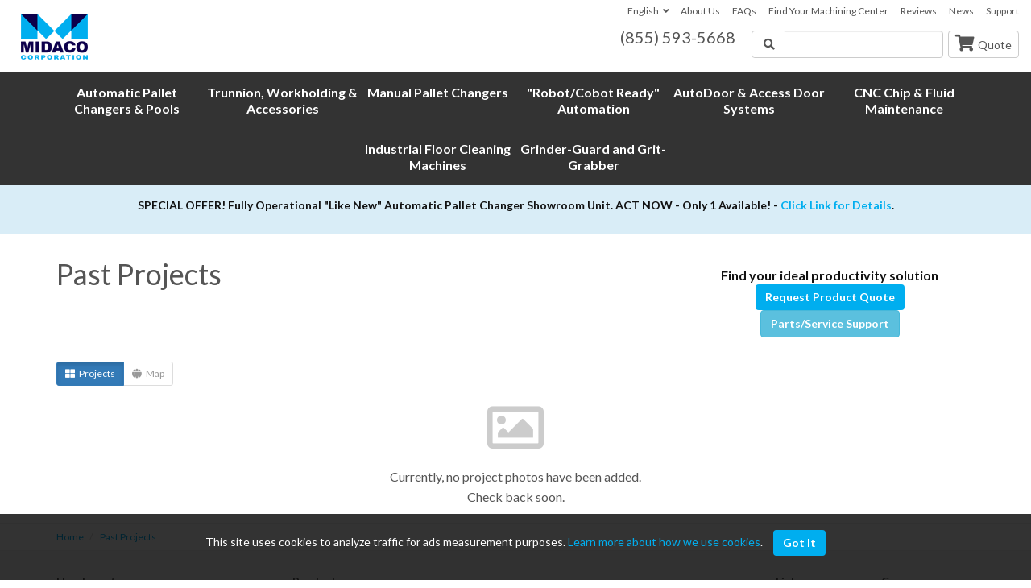

--- FILE ---
content_type: text/html; charset=utf-8
request_url: https://www.midaco-corp.com/past-projects/
body_size: 10728
content:
<!DOCTYPE html>
<html lang="en">
<head>
    <meta charset="utf-8">
<title>Past Projects - Midaco Corporation</title>
    <meta name="description" content="Midaco Corporation is a professional remodeling company servicing United States. Contact our company and get a service today!"> 
    <meta name="keywords" content="Midaco Corporation, Past Projects"> 
<link rel="canonical" href="https://www.midaco-corp.com/past-projects/" />




<meta name="viewport" content="width=device-width, initial-scale=1.0">
<link href='https://fonts.googleapis.com/css?family=Lato:400,400italic,700' rel='stylesheet' type='text/css'>
<link href="/css/bundle.ui.default/?v=1474ffz9QvEMNryKcHkPn7bypd5CJVe0u14__veauLg1" rel="stylesheet"/>


<!-- Google Tag Manager -->
<script>(function(w,d,s,l,i){w[l]=w[l]||[];w[l].push({'gtm.start':
new Date().getTime(),event:'gtm.js'});var f=d.getElementsByTagName(s)[0],
j=d.createElement(s),dl=l!='dataLayer'?'&l='+l:'';j.async=true;j.src=
'https://www.googletagmanager.com/gtm.js?id='+i+dl;f.parentNode.insertBefore(j,f);
})(window,document,'script','dataLayer','GTM-WHQWCV4');</script>
<!-- End Google Tag Manager -->

<!-- Begin Inspectlet Embed Code -->
<script type="text/javascript" id="inspectletjs">
window.__insp = window.__insp || [];
__insp.push(['wid', 1962782209]);
(function() {
function ldinsp(){if(typeof window.__inspld != "undefined") return; window.__inspld = 1; var insp = document.createElement('script'); insp.type = 'text/javascript'; insp.async = true; insp.id = "inspsync"; insp.src = ('https:' == document.location.protocol ? 'https' : 'http') + '://cdn.inspectlet.com/inspectlet.js'; var x = document.getElementsByTagName('script')[0]; x.parentNode.insertBefore(insp, x); };
setTimeout(ldinsp, 500); document.readyState != "complete" ? (window.attachEvent ? window.attachEvent('onload', ldinsp) : window.addEventListener('load', ldinsp, false)) : ldinsp();
})();
</script>
<!-- End Inspectlet Embed Code -->
<!-- Begin Verification -->
<meta name="google-site-verification" content="aWfCYy9M0CiM9AJnIrmba4T8Q5b8ekZRqXYtd2LhUpA" />
<!-- End Verification -->


<!-- Global site tag (gtag.js) - Google Ads: 965871856 -->
<script async src="https://www.googletagmanager.com/gtag/js?id=AW-965871856"></script>
<script>
  window.dataLayer = window.dataLayer || [];
  function gtag(){dataLayer.push(arguments);}
  gtag('js', new Date());

  gtag('config', 'AW-965871856');
</script>



<script>
  gtag('config', 'AW-965871856/K7WVCM7Ll3kQ8JHIzAM', {
    'phone_conversion_number': 'REPLACE WITH VALUE'
  });
</script>


<!-- Google Tag Manager (R) --> <script> (function (w, d, s, l, i) { w[l] = w[l] || []; w[l].push({ 'gtm.start': new Date().getTime(), event: 'gtm.js' }); var f = d.getElementsByTagName(s)[0], j = d.createElement(s), dl = l != 'dataLayer' ? '&l=' + l : ''; j.async = true; j.src = 'https://www.googletagmanager.com/gtm.js?id=' + i + dl; f.parentNode.insertBefore(j, f); })(window, document, 'script', 'dataLayer', 'GTM-T3QJC7R');</script> <!-- End Google Tag Manager -->

<script>(function(w,d,t,r,u){var f,n,i;w[u]=w[u]||[],f=function(){var o={ti:"56023562"};o.q=w[u],w[u]=new UET(o),w[u].push("pageLoad")},n=d.createElement(t),n.src=r,n.async=1,n.onload=n.onreadystatechange=function(){var s=this.readyState;s&&s!=="loaded"&&s!=="complete"||(f(),n.onload=n.onreadystatechange=null)},i=d.getElementsByTagName(t)[0],i.parentNode.insertBefore(n,i)})(window,document,"script","//bat.bing.com/bat.js","uetq");</script>


<script type="text/javascript">
    (function(c,l,a,r,i,t,y){
        c[a]=c[a]||function(){(c[a].q=c[a].q||[]).push(arguments)};
        t=l.createElement(r);t.async=1;t.src="https://www.clarity.ms/tag/"+i;
        y=l.getElementsByTagName(r)[0];y.parentNode.insertBefore(t,y);
    })(window, document, "clarity", "script", "eucpq7ccuk");
</script>

<!-- Bing Webmaster -->
<meta name="msvalidate.01" content="B87C982CC4DED4B61C7A307CDF0C4105" />


<script type="text/javascript">
    function googleTranslateElementInit() {
        new google.translate.TranslateElement({ pageLanguage: 'en', includedLanguages: 'de,fr,hi,it,pl,zh-CN', layout: google.translate.TranslateElement.InlineLayout.HORIZONTAL }, 'google_translate_element');
    }
</script>
<script async="async" type="text/javascript" src="//translate.google.com/translate_a/element.js?cb=googleTranslateElementInit"></script>
<script src="https://kit.fontawesome.com/7b3b8fd08c.js" crossorigin="anonymous"></script>

     <!--Phone Call Conversion script for convserion id: AW-965871856/K7WVCM7Ll3kQ8JHIzAM-->
    <script>
        gtag('config', 'AW-965871856/K7WVCM7Ll3kQ8JHIzAM', {
        'phone_conversion_number': '(855) 593-5668'
        });
    </script>

    <meta name="apple-mobile-web-app-capable" content="yes">
    <meta name="mobile-web-app-capable" content="yes">
    <link rel="apple-touch-icon" sizes="57x57" href="/img/past-projects/apple-icon-57x57.png" />
    <link rel="apple-touch-icon" sizes="72x72" href="/img/past-projects/apple-icon-72x72.png" />
    <link rel="apple-touch-icon" sizes="114x114" href="/img/past-projects/apple-icon-114x114.png" />
    <link rel="apple-touch-icon" sizes="180x180" href="/img/past-projects/apple-icon-180x180.png" />
     
</head>
<body class="no-quote-form-on-page past-project-page nav-not-fixed menufix" itemscope itemtype="http://schema.org/LocalBusiness">

    
<header class="header">
    <div id="google_translate_element"></div>
    <div class="container-fluid">
        <meta itemprop="name" content="Midaco Corporation" />
        <a class="navbar-brand" itemprop="url" href="https://www.midaco-corp.com/">
            <img itemprop="logo" src="https://www.midaco-corp.com/img/logo.png" alt="Midaco Corporation Logo" class="img-responsive" />
        </a>

        <div class="hidden-xs">
            <span class="subnav">
                <span class="subnav-translate dropdown">
                    <a class="translate-link" href="#" data-target="#" data-toggle="dropdown" role="button" aria-haspopup="true" aria-expanded="false">English<i class="fa fa-angle-down fa-spacer-left"></i></a>
                    <ul class="dropdown-menu" aria-labelledby="dLabel">
                        <li><a href="#">English</a></li>
                        <li><a href="#" onclick="doGoogleLanguageTranslator('en|zh-CN'); return false;">Chinese</a></li>
                        <li><a href="#" onclick="doGoogleLanguageTranslator('en|pl'); return false;">Polish</a></li>
                        <li><a href="#" onclick="doGoogleLanguageTranslator('en|fr'); return false;">French</a></li>
                        <li><a href="#" onclick="doGoogleLanguageTranslator('en|de'); return false;">German</a></li>
                        <li><a href="#" onclick="doGoogleLanguageTranslator('en|hi'); return false;">Hindi</a></li>
                        <li><a href="#" onclick="doGoogleLanguageTranslator('en|it'); return false;">Italian</a></li>
                    </ul>
                </span>
                <a href="/about-us/">About Us</a>
                <a href="/faq/">FAQs</a>
                <a href="/machining-center/">Find Your Machining Center</a>
                <a href="/reviews/">Reviews</a>
                <a href="/blog/">News</a>
                <a href="/customer-service/">Support</a>
            </span>
        </div>
        <div class="header-toolbar">
            
            
            <span class="navbar-phone-number hidden-xs gads-tracking-number" data-tracking-phone="(855) 593-5668">
                <span class="number">(855) 593-5668</span>
            </span>
            <form id="search-form" class="form-inline hd-search">
                <div class="input-append">
                    <input type="text" maxlength="50" name="search" class="form-control" id="index-search-input">
                    <a href="#" class="btn btn-search" id="index-search-submit">
                        <i class="fa fa-search fa-fw"></i>
                        <span class="sr-only">Search</span>
                    </a>
                    <a href="#" class="btn btn-cancel-search hide">
                        <i class="fa fa-times-circle fa-fw"></i>
                        <span class="sr-only">Cancel</span>
                    </a>
                </div>
            </form>
            <a class="cart-block" href="/quote/">
                <i class="fa fa-shopping-cart"></i><span class="visible-desktop">Quote</span>
            </a>
            <button type="button" class="navbar-toggle collapsed" data-toggle="collapse" data-target=".navbar-collapse">
                <span class="sr-only">Toggle navigation</span>
                <i class="fa fa-bars"></i>
            </button>
        </div>

    </div>

    <nav class="navbar nav-main" role="navigation">
        <div class="container-fluid text-center">
            <div class="collapse navbar-collapse">
                <ul class="nav navbar-nav nav-main">
                    <li class="dropdown hidden-xs">
                        <a href="/cat.7/automatic-pallet-systems/" class="aMain aAutoPallet dropdown-toggle " role="button" aria-expanded="false">Automatic Pallet Changers & Pools</a>
                        <ul class="dropdown-menu" role="menu">
                                    <li><a href="/cat.7/automatic-pallet-changers/">Automatic Pallet Changers</a></li>
                                    <li><a href="/cat.12/automatic-ce-pallet-changers-for-international-export-only/">Automatic CE Pallet Changers for International Export Only</a></li>
                                    <li><a href="/cat.27/automatic-4-pallet-pool-for-vmc/">Automatic 4-Pallet Pool for VMC</a></li>
                                    <li><a href="/cat.15/automatic-pallet-pool-for-5-axis/">Automatic Pallet Pool for 5-Axis</a></li>
                                    <li><a href="/cat.10/demo-and-remanufactured-pallet-changers/">DEMO and Remanufactured Pallet Changers</a></li>

                        </ul>
                    </li>
                            <li class="dropdown hidden-xs">
                                <a href="/cat.16/trunnion-workholding-accessories/"
                                   class="aMain aAutoPallet dropdown-toggle "
                                   role="button" aria-expanded="false">Trunnion, Workholding &amp; Accessories</a>

                                <ul class="dropdown-menu" role="menu">
                                            <li><a href="/sc.40/trunnion-systems/">Trunnion Systems</a></li>
                                            <li><a href="/sc.51/hydraulic-docking-system/">Hydraulic Docking System</a></li>
                                            <li><a href="/sc.72/pallet-changer-accessories/">Pallet Changer Accessories</a></li>

                                </ul>
                            </li>
                            <li class="dropdown hidden-xs">
                                <a href="/cat.8/manual-pallet-changers/"
                                   class="aMain aAutoPallet dropdown-toggle "
                                   role="button" aria-expanded="false">Manual Pallet Changers</a>

                                <ul class="dropdown-menu" role="menu">
                                            <li><a href="/sc.25/manual-pallet-changer/">Manual Pallet Changer</a></li>
                                            <li><a href="/sc.27/mps-31-micro-pallet-changer/">MPS 31 - Micro Pallet Changer</a></li>

                                </ul>
                            </li>
                            <li class="dropdown hidden-xs">
                                <a href="/cat.17/robotcobot-ready-automation/"
                                   class="aMain aAutoPallet dropdown-toggle "
                                   role="button" aria-expanded="false">&quot;Robot/Cobot Ready&quot; Automation</a>

                                <ul class="dropdown-menu" role="menu">
                                            <li><a href="/sc.70/robot-ready-automatic-pallet-changer-with-cobot-mount/">&quot;Robot Ready&quot; Automatic Pallet Changer with Cobot Mount</a></li>
                                            <li><a href="/sc.41/robot-ready-cobot-mount-only/">&quot;Robot Ready&quot; Cobot Mount (only)</a></li>
                                            <li><a href="/sc.69/robot-ready-autodoor-for-ur-cobot/">&quot;Robot Ready&quot; AutoDoor for UR Cobot</a></li>
                                            <li><a href="/sc.68/robot-ready-loading-cabinet/">&quot;Robot Ready&quot; Loading Cabinet</a></li>

                                </ul>
                            </li>
                            <li class="dropdown hidden-xs">
                                <a href="/cat.13/autodoor-access-door-systems/"
                                   class="aMain aAutoPallet dropdown-toggle "
                                   role="button" aria-expanded="false">AutoDoor &amp; Access Door Systems</a>

                                <ul class="dropdown-menu" role="menu">
                                            <li><a href="/sc.37/autodoor-opener-pneumatic/">AutoDoor Opener - Pneumatic</a></li>
                                            <li><a href="/sc.36/autodoor-opener-servo/">AutoDoor Opener - Servo</a></li>
                                            <li><a href="/sc.42/robotcobot-access-door/">Robot/Cobot Access Door</a></li>

                                </ul>
                            </li>
                            <li class="dropdown hidden-xs">
                                <a href="/cat.28/cnc-chip-fluid-maintenance/"
                                   class="aMain aAutoPallet dropdown-toggle "
                                   role="button" aria-expanded="false">CNC Chip &amp; Fluid Maintenance</a>

                                <ul class="dropdown-menu" role="menu">
                                            <li><a href="/sc.43/midaco-cnc-chip-fan/">Midaco CNC Chip Fan</a></li>
                                            <li><a href="/sc.44/industrial-vacuums-for-cnc/">Industrial Vacuums for CNC</a></li>
                                            <li><a href="/sc.75/automatic-coolant-cleaning-system/">Automatic Coolant Cleaning System</a></li>
                                            <li><a href="/sc.76/cnc-chip-washdown-system/">CNC Chip Washdown System</a></li>

                                </ul>
                            </li>
                            <li class="dropdown hidden-xs">
                                <a href="/cat.29/industrial-floor-cleaning-machines/"
                                   class="aMain aAutoPallet dropdown-toggle "
                                   role="button" aria-expanded="false">Industrial Floor Cleaning Machines</a>

                                <ul class="dropdown-menu" role="menu">
                                            <li><a href="/sc.77/walk-behind-industrial-floor-sweeper/">Walk-Behind Industrial Floor Sweeper</a></li>
                                            <li><a href="/sc.79/walk-behind-industrial-floor-scrubbers/">Walk-Behind Industrial Floor Scrubbers</a></li>
                                            <li><a href="/sc.78/ride-on-industrial-floor-scrubber/">Ride-On Industrial Floor Scrubber</a></li>

                                </ul>
                            </li>
                            <li class="dropdown hidden-xs">
                                <a href="/cat.9/grinder-guard-and-grit-grabber/"
                                   class="aMain aAutoPallet dropdown-toggle "
                                   role="button" aria-expanded="false">Grinder-Guard and Grit-Grabber</a>

                                <ul class="dropdown-menu" role="menu">
                                            <li><a href="/sc.28/grinder-guard-shield/">Grinder-Guard Shield</a></li>
                                            <li><a href="/sc.29/grit-grabber-vacuum-pedestal/">Grit-Grabber Vacuum Pedestal</a></li>

                                </ul>
                            </li>



                    <li class="visible-xs-block"><a class="aMain" href="/cat.7/automatic-pallet-systems/">Automatic Pallet Changers</a></li>
                    <li class="visible-xs-block"><a class="aMain" href="/cat.12/automatic-ce-pallet-changers/">Automatic Pallet Changer CE LC</a></li>
                    <li class="visible-xs-block"><a class="aMain" href="/cat.27/automatic-4-pallet-pool-for-vmc/">Automatic 4-Pallet Pool for VMC</a></li>
                    <li class="visible-xs-block"><a class="aMain" href="/cat.15/automatic-pallet-pool-for-5-axis/">Automatic Pallet Pool for 5-Axis</a></li>

                    <li class="visible-xs-block"><a class="aMain" href="/cat.8/manual-pallet-changers/">Manual Pallet Changers</a></li>
                    <li class="visible-xs-block"><a class="aMain" href="/sc.40/trunnion-systems/">Trunnion System</a></li>
                    <li class="visible-xs-block"><a class="aMain" href="/sc.51/hydraulic-docking-system/">Hydraulic Docking System</a></li>
                    <li class="visible-xs-block"><a class="aMain" href="/cat.13/autodoor-access-door-systems/">AutoDoor System</a></li>
                    <li class="visible-xs-block"><a class="aMain" href="/sc.42/industrial-robot-access-door/">Robot Access Doors</a></li>

                    <li class="visible-xs-block"><a class="aMain" href="/cat.17/robot-ready-automation/">“Robot Ready” Automation</a></li>
                    <li class="visible-xs-block"><a class="aMain" href="/sc.43/midaco-cnc-chip-fan/">Midaco CNC Chip Fan</a></li>
                    <li class="visible-xs-block"><a class="aMain" href="/sc.75/automatic-coolant-cleaning-system/">Automatic Coolant Cleaning System</a></li>
                    <li class="visible-xs-block"><a class="aMain" href="/sc.76/cnc-chip-washdown-system/">CNC Chip Washdown System</a></li>
                    <li class="visible-xs-block"><a class="aMain" href="/sc.44/industrial-cnc-vacuums/">Industrial Vacuums for CNC</a></li>
                    <li class="visible-xs-block"><a class="aMain" href="/cat.29/industrial-floor-cleaning-machines/">Industrial Floor Cleaning Machines</a></li>
                    <li class="visible-xs-block"><a class="aMain" href="/cat.9/grinder-guard-grit-grabber/">Grinder-Guard & Grit-Grabber</a></li>
                    <li class="visible-xs-block"><a class="aMain" href="/cat.10/demo-and-remanufactured-pallet-changers/">DEMO and Remanufactured Pallet Changers</a></li>

                    <li class="visible-xs-block"><div class="divider"></div></li>
                    <li class="visible-xs-block"><a class="aMain" href="/contact-us/">Contact Us</a></li>
                    <li class="visible-xs-block"><a href="/about-us/" class="aMain">About Us</a></li>
                    <li class="visible-xs-block"><a href="/customer-service/" class="aMain">Customer Service</a></li>
                    <li class="visible-xs-block"><a href="/machining-center/" class="aMain">Find Your Machining Center</a></li>
                    <li class="visible-xs-block"><a href="/reviews/" class="aMain">Company Reviews</a></li>
                    <li class="visible-xs-block"><a href="/faq/" class="aMain">FAQs</a></li>
                    <li class="visible-xs-block"><a href="/blog/" class="aMain">News</a></li>
                </ul>
            </div><!-- /.navbar-collapse -->
        </div>
    </nav>
    <!-- /.container -->
    <div class="mobile-phones visible-xs-block text-center">
        <a href="tel:+1(847) 558-6720"><b>(847) 558-6720</b></a>
        <div class="tf">Toll Free <a href="tel:+1(855) 593-5668"><b>(855) 593-5668</b></a></div>
    </div>
</header>

    <div class="alert alert-info header-alert alert-info text-center no-clear" >
        <div class="container-fluid">
            <p><b>SPECIAL OFFER! Fully Operational "Like New" Automatic Pallet Changer
Showroom Unit. ACT NOW - Only 1 Available! -&nbsp;<a href="https://www.midaco-corp.com/sc.30/demo-and-remanufactured-pallet-changers/" target="_blank">Click Link for Details</a>.</b></p>
        </div>
    </div>


    <div class="container">
        <div class="page-header ">
            <div class="row">
                <div class="col-md-8">
                    
                <h1>
                    Past Projects
                </h1>












                </div>
                <div class="col-md-4 video-demo-section">
                    <strong class="video-demo">Find your ideal productivity solution</strong> <br />
                    <a href="/quote/" class="btn btn-primary">Request Product Quote</a>
                                                                                              <a href="/customer-service/" class="btn btn-info">Parts/Service Support</a>
                </div>
            </div>
        </div>
    </div>

    <div class="container container-page">
        

<div class="filter-options">
    
    <div class="projects-filter hide">
         <span class="text-muted">|</span> <a href="/past-projects/">View All</a>
    </div>
    <div class="visible-desktop">
        <div class="btn-group toggle-featured-projects common-toggle-style hide" data-toggle="buttons">
            <label class="btn btn-sm active">
                <input type="radio" name="allProjects" id="allProjects" autocomplete="off" checked> <i class="fa fa-map-marker fa-spacer-right "></i>All Projects
            </label>
            <label class="btn btn-sm">
                <input type="radio" name="featuredProjects" id="featuredProjects" autocomplete="off"> <i class="fa fa-star fa-spacer-right "></i>Featured
            </label>
        </div>
    </div>
</div>
<div class="visible-desktop">
    <div class="btn-group toggle-map-view common-toggle-style" data-toggle="buttons">
        <label class="btn btn-sm active">
            <input type="radio" name="listview" id="listview" autocomplete="off" checked><i class="fa fa-th-large fa-spacer-right"></i>Projects
        </label>
        <label class="btn btn-sm ">
            <input type="radio" name="mapview" id="mapview" autocomplete="off" ><i class="fa fa-globe fa-spacer-right"></i>Map
        </label>
    </div>
</div>

    <div class="text-center">
        <p><i class="fa fa-photo fa-5x text-muted"></i></p>
        <p class="lead">
            Currently, no project photos have been added.<br />Check back soon.
        </p>
    </div>
<script type="text/javascript" src="/js/markerclusterer.js"></script>

<div id="project-assets-gallery" class="bs-gallery">
    <div class="modal">
        <div class="modal-dialog">
            <a href="#" data-toggle="collapse" data-target=".modal-dock" aria-expanded="false" aria-controls="modal-dock" class="modal-dock-overlay"></a>
            <div class="row modal-row">
                <div class="col-md-9 modal-col modal-col-canvas">
                    <div class="modal-canvas-body">
                        <a href="#" class="btn-link btn-close" data-dismiss="modal" aria-hidden="true"><i class="fa fa-lg fa-times"></i></a>
                        <div class="modal-canvas">
                            <div class="modal-media">
                                <span class="modal-media-helper"></span>
                            </div>
                        </div>
                        <div class="modal-controls">
                            <button type="button" class="btn btn-link btn-prev">
                                <i class="fa fa-chevron-left fa-fw"></i>
                            </button>
                            <button type="button" class="btn btn-link btn-thumbnails" data-toggle="collapse" data-target=".modal-dock" aria-expanded="false" aria-controls="modal-dock">
                                <i class="fa fa-th fa-fw"></i>
                            </button>
                            <button type="button" class="btn btn-link btn-next">
                                <i class="fa fa-chevron-right fa-fw"></i>
                            </button>
                            <span class="media-count"><span class="current-count count">1</span><small class="text-muted count">of</small><span class="total-count count">1</span></span>
                        </div>
                        <div class="modal-dock collapse">
                            <div class="dock-title">
                                <button type="button" class="btn btn-link btn-close" data-toggle="collapse" data-target=".modal-dock" aria-expanded="false" aria-controls="modal-dock">
                                    <i class="fa fa-lg fa-times"></i>
                                </button>
                                <span class="gallery-label gallery-title ellipsis"></span>
                            </div>
                            <div class="modal-thumbnails">
                            </div>
                        </div>
                    </div>
                    <!-- /.modal-canvas -->
                </div>
                <!-- /.col-md-8 -->
                <div class="col-md-3 modal-col modal-col-content">
                    <div class="modal-content">
                        <h3 class="gallery-label gallery-title"></h3>
                        <a class="original-img-link" href="#" target="_blank">View Original Image<i class="fa fa-external-link fa-spacer-left"></i></a>
                        <h4 class="modal-title"></h4>
                        <p class="modal-caption"></p>
                    </div>
                </div>
                <!-- /.col-md-4 -->

            </div>
            <!-- /.row -->
        </div>
        <!-- /.modal-dialog -->
    </div>
</div>
    </div>
    <!-- /content -->

    

        <div class="breadcrumbs">
            <div class="container">
                <ol class="breadcrumb" itemscope itemtype="http://schema.org/BreadcrumbList">
                    <li itemprop="itemListElement" itemscope itemtype="http://schema.org/ListItem">
                        <a itemprop="item" href="/">
                            <span class="hidden-lg">
                                <i class="fa fa-home"></i>
                            </span>
                            <span class="visible-lg" itemprop="name">Home</span>
                        </a>
                        <meta itemprop="position" content="1" />
                    </li>
                            <li itemprop="itemListElement" itemscope itemtype="http://schema.org/ListItem">
                                <a itemprop="item" href="/past-projects/">
                                    <span itemprop="name">Past Projects</span>
                                </a>
                                <meta itemprop="position" content="2" />
                            </li>

                </ol>
            </div>
        </div>















<footer class="footer">
    <div class="container">
        <div class="row">
            <div class="col-md-3">
                <h5 class="footer-heading">Headquarters</h5>
                <div class="address" itemprop="address" itemscope="itemscope" itemtype="http://schema.org/PostalAddress">
                    <a href="https://www.google.com/maps/place/Midaco+Corporation/%40%4042.008239,-87.9536656,17z/data=!3m1!4b1!4m6!3m5!1s0x880fb117ce6fd699:0xa7171f40f039c4e5!8m2!3d42.008239!4d-87.9536656!16s%2Fg%2F1w0sdg97?entry=ttu&g_ep=EgoyMDI1MTAxNC4wIKXMDSoASAFQAw%3D%3D" target="_blank">
                    <div itemprop="streetAddress">2000 Touhy Ave.,</div>
                    <span itemprop="addressLocality">Elk Grove Village</span>,
                    <span itemprop="addressRegion">IL</span> <span itemprop="postalCode">60007</span>,
                    <span>USA</span>
</a>
                </div>
                <ul class="list-unstyled">
                    <li itemprop="contactPoint" itemscope="itemscope" itemtype="http://schema.org/ContactPoint">
                        <meta itemprop="telephone" content="+1 (855) 593-5668" />
                        <a class="phone" href="tel:+1(855) 593-5668">(855) 593-5668</a>
                        <meta itemprop="contactType" content="customer service" />
                    </li>
                    <li itemprop="contactPoint" itemscope="itemscope" itemtype="http://schema.org/ContactPoint">
                        <meta itemprop="telephone" content="+1 (847) 558-6720" />
                        <a class="phone" href="tel:+1(847) 558-6720">(847) 558-6720</a>
                        <meta itemprop="contactType" content="customer service" />
                    </li>
                    <li><a href="/contact-us/">Contact Us</a></li>
                    <li><a href="/customer-service/">Customer Service and Parts</a></li>
                    <li><a href="/quote/">Request Product Quote</a></li>
                </ul>
            </div>
            <!-- /location -->

            <div class="col-md-6 products">
                <h5 class="footer-heading">Products</h5>
                <ul class="list-unstyled">

                    <li class="col-md-6"><a href="/cat.7/automatic-pallet-systems/">Automatic Pallet Changers</a></li>
                    <li class="col-md-6"><a href="/cat.12/automatic-ce-pallet-changers/">Automatic Pallet Changer CELC</a></li>
                    <li class="col-md-6"><a href="/cat.27/automatic-4-pallet-pool-for-vmc/">Automatic 4-Pallet Pool for VMC</a></li>
                    <li class="col-md-6"><a href="/cat.15/automatic-pallet-pool-for-5-axis/">Automatic Pallet Pool for 5-Axis</a></li>
                    <li class="col-md-6"><a href="/cat.8/manual-pallet-changers/">Manual Pallet Changers</a></li>
                    <li class="col-md-6"><a href="/sc.40/trunnion-systems/">Trunnion System</a></li>
                    <li class="col-md-6"><a href="/sc.51/hydraulic-docking-system/">Hydraulic Docking System</a></li>
                    <li class="col-md-6"><a href="/cat.13/autodoor-access-door-systems/">AutoDoor System</a></li>
                    <li class="col-md-6"><a href="/sc.42/industrial-robot-access-door/">Robot Access Doors</a></li>
                    <li class="col-md-6"><a href="/cat.17/robot-ready-automation/">Robot Ready Automation</a></li>
                    <li class="col-md-6"><a href="/sc.43/midaco-cnc-chip-fan/">Midaco CNC Chip Fan</a></li>
                    <li class="col-md-6"><a href="/sc.75/automatic-coolant-cleaning-system/">Automatic Coolant Cleaning System</a></li>
                    <li class="col-md-6"><a href="/sc.76/cnc-chip-washdown-system/">CNC Chip Washdown System</a></li>

                    <li class="col-md-6"><a href="/sc.44/industrial-cnc-vacuums/">Industrial Vacuums for CNC</a></li>
                    <li class="col-md-6"><a href="/cat.29/industrial-floor-cleaning-machines/">Industrial Floor Cleaning Machines</a></li>
                    <li class="col-md-6"><a href="/cat.9/grinder-guard-grit-grabber/">Grinder-Guard & Grit-Grabber</a></li>
                    <li class="col-md-6"><a href="/cat.10/demo-and-remanufactured-pallet-changers/">DEMO and Remanufactured Pallet Changers</a></li>

                </ul>
            </div>
            <!-- /products -->

            <div class="col-md-3">
                <div class="col-md-6">
                    <h5 class="footer-heading">Links</h5>
                    <ul class="list-unstyled">
                        <li><a href="/blog/c.expo-schedule/">Expo Schedule</a></li>
                        <li><a href="/about-us/payback/">Payback Calculator</a></li>
                        <li><a href="/machining-center/">Machining Center</a></li>
                        <li><a href="/document-resources/">Document Resource</a></li>
                        <li><a href="/industries/">Industries</a></li>
                        <li><a href="/service-areas/">Service Areas</a></li>
                        <li><a href="/large-pallet-changers/">Large Pallet Changers</a></li>
                        <li><a href="/takt-time/">Takt Time</a></li>
                    </ul>
                </div>
                <div class="col-md-6">
                    <h5 class="footer-heading">Company</h5>
                    <ul class="list-unstyled">
                        <li><a href="/about-us/">About</a></li>
                        <li><a href="/reviews/">Reviews</a></li>
                        <li><a href="/careers/">Careers</a></li>
                        <li><a href="/offers/">Offers</a></li>
                        <li><a href="/faq/">FAQs</a></li>
                        <li><a href="/imts/">IMTS</a></li>

                            <li><a href="/blog/">News</a></li>
                        <li><a href="/blog/c.testimonials/ ">Testimonials</a></li>
                    </ul>
                </div>
            </div>
            <!-- /areas -->
            <!-- /company -->

        </div>
        <!-- /.row -->
    </div>
    <!-- /.container -->
</footer>
<!-- /footer -->

<div class="copyright">
    <div class="container">
        <div class="text-center">
            <div class="">
                <div class="btn-group-social-media">
                        <a class="btn btn-facebook" href="https://www.facebook.com/midacocorp/" target="_blank">
                            <i class="fa fa-facebook fa-fw" aria-label="Like Us On Facebook"></i>
                        </a>
                                            <a class="btn btn-twitter" href="https://twitter.com/midacocorp" target="_blank">
                           <i class="fab fa-x-twitter fa-fw" aria-label="Follow Us On Twitter"></i>
                        
                        </a>
                                            <a class="btn btn-linkedin" href="https://www.linkedin.com/company/midaco-corportation" target="_blank">
                            <i class="fa fa-linkedin fa-fw" aria-label="Follow Us On Linkedin"></i>
                        </a>
                                            <a class="btn btn-google-plus" href="https://www.google.com/maps/place/Midaco+Corporation/@42.008239,-87.9536656,17z/data=!3m1!4b1!4m6!3m5!1s0x880fb117ce6fd699:0xa7171f40f039c4e5!8m2!3d42.008239!4d-87.9536656!16s%2Fg%2F1w0sdg97?entry=ttu&amp;g_ep=EgoyMDI1MDIxMS4wIKXMDSoASAFQAw%3D%3D" target="_blank">
                            <i class="fa fa-google-plus fa-fw" aria-label="Add Us On Google+"></i>
                        </a>
                                            <a class="btn btn-youtube" href="https://www.youtube.com/user/MIDACOCORP" target="_blank">
                            <i class="fa fa-youtube-play fa-fw" aria-label="Watch Us On YouTube"></i>
                        </a>
                                                                <a class="btn btn-instagram" href="https://www.instagram.com/midacocorp/" target="_blank">
                            <i class="fa fa-instagram fa-fw" aria-label="Follow Us On Instagram"></i>
                        </a>
                                            <a class="btn btn-tiktok" href="https://www.tiktok.com/@midaco_official?lang=en" target="_blank">
                            <i class="fab fa-tiktok fa-fw"></i>
                        </a>
                </div>
            </div>
            <div class="">
                <small class="copyright-links">
                    <a href="/privacy-policy/">Privacy Policy</a> <span class="middot">·</span> <a href="/site-map/">Site Map</a> <span class="middot">·</span> <a href="#">Page Top</a>
                </small>
                <p class="copyright-text">
                    <small>
                        &copy; 2013 - 2026. Midaco Corporation
                    </small>
                </p>
            </div>
        </div>
    </div>
</div>
<!-- /copyright -->

<div id="site-cookie-banner" class="banner-cookies hide">
    <div class="container">
        <p>This site uses cookies to analyze traffic for ads measurement purposes. <a href="/privacy-policy/">Learn more about how we use cookies</a>. <a id="accept-site-cookie" class="btn btn-primary">Got It</a></p>

    </div>
</div>

<input name="__RequestVerificationToken" type="hidden" value="81hJm2ICkQuwaToiW6MffwsZrIjQRha1lQZrg1-5AfGGbTyhnOUa8F-qa9ocrEKB92jOixqdt1lNLMPQd986J71IPzdvZ99Wva6loz5VC4U1" />
    <script src="/js/bundle.ui.default/?v=7lQJuIKQcKeIjwzuCEIUiJysKKV2L0OZQZ7FxwN7WJs1"></script>



<!-- Google Tag Manager (noscript) -->
<noscript><iframe src="https://www.googletagmanager.com/ns.html?id=GTM-WHQWCV4"
height="0" width="0" style="display:none;visibility:hidden"></iframe></noscript>
<!-- End Google Tag Manager (noscript) -->

<!-- Google Code for Remarketing Tag -->
<!--------------------------------------------------
Remarketing tags may not be associated with personally identifiable information or placed on pages related to sensitive categories. See more information and instructions on how to setup the tag on: http://google.com/ads/remarketingsetup
--------------------------------------------------->
<script type="text/javascript">
/* <![CDATA[ */
var google_conversion_id = 1069459178;
var google_custom_params = window.google_tag_params;
var google_remarketing_only = true;
/* ]]> */
</script>
<script type="text/javascript" src="//www.googleadservices.com/pagead/conversion.js">
</script>
<noscript>
<div style="display:inline;">
<img height="1" width="1" style="border-style:none;" alt="" src="//googleads.g.doubleclick.net/pagead/viewthroughconversion/1069459178/?guid=ON&amp;script=0"/>
</div>
</noscript>
<!-- Google Tag Manager (noscript) (R) --> <noscript> <iframe src='https://www.googletagmanager.com/ns.html?id=GTM-T3QJC7R' height='0' width='0' style='display:none;visibility:hidden'></iframe> </noscript> <!-- End Google Tag Manager (noscript) -->
    
    <input name="__RequestVerificationToken" type="hidden" value="kSOvUtFO_zsSC2jiH5pjtI8I92tljhHZiRu2cTgGJNMRlmHZrihBdBMSgK1ODdlW8ONQEa5uAhhkRjl5g2y6jJt05TlxS6Rj5ns_sOq6Fjo1" />
</body>
</html>


--- FILE ---
content_type: text/plain
request_url: https://www.google-analytics.com/j/collect?v=1&_v=j102&a=1948343879&t=pageview&_s=1&dl=https%3A%2F%2Fwww.midaco-corp.com%2Fpast-projects%2F&ul=en-us%40posix&dt=Past%20Projects%20-%20Midaco%20Corporation&sr=1280x720&vp=1280x720&_u=YEBAAEABAAAAACAAI~&jid=2041785771&gjid=1337403268&cid=34937865.1769356607&tid=UA-79983053-1&_gid=1439178937.1769356607&_r=1&_slc=1&gtm=45He61m0n81WHQWCV4v78727270za200zd78727270&gcd=13l3l3l3l1l1&dma=0&tag_exp=103116026~103200004~104527907~104528501~104684208~104684211~105391253~115495938~115616985~115938465~115938469~116682876~117041587&z=293715649
body_size: -450
content:
2,cG-CDERFFE3B5